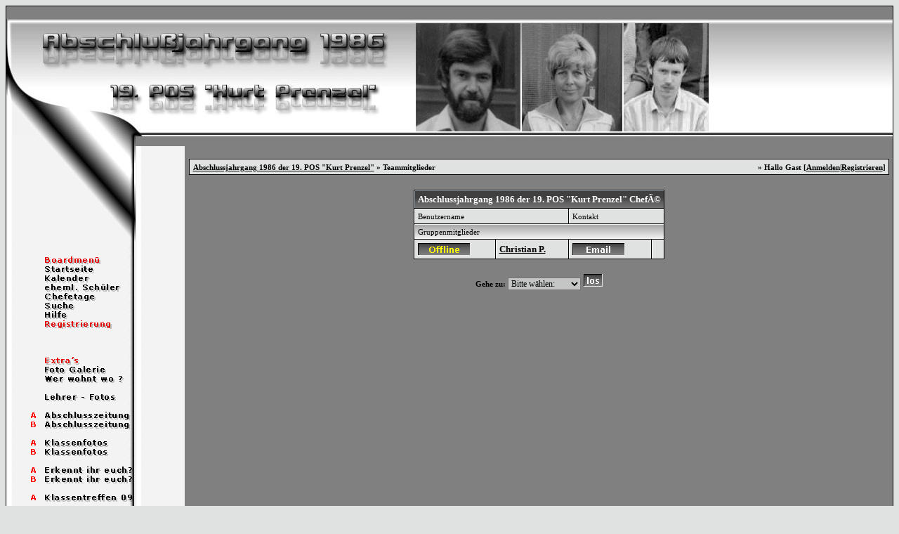

--- FILE ---
content_type: text/html; charset=windows-1252
request_url: http://christianp.bplaced.net/schule/team.php?sid=d703f21954bac7df7c89c975871531f2
body_size: 4355
content:
<?xml version="1.0" encoding="windows-1252"?>
<!DOCTYPE html PUBLIC "-//W3C//DTD XHTML 1.0 Transitional//EN" "http://www.w3.org/TR/xhtml1/DTD/xhtml1-transitional.dtd">
<html xmlns="http://www.w3.org/1999/xhtml" dir="ltr" lang="de" xml:lang="de">
<head>
<title>Abschlussjahrgang 1986 der 19. POS &quot;Kurt Prenzel&quot; | Teammitglieder</title>
<meta name="GOOGLEBOT" content="NOARCHIVE">
<meta name="ROBOTS" content="NOARCHIVE">
<meta name="page-topic" Content="Suchdienst">
<meta name="page-type" content="Katalog">
<meta name="description" content="Finde mit mir ehemalige Klassenkameraden, Kollegen, Absolventen, alte Liebschaften und verschollene Freunde wieder !">
<meta name="keywords" content="StayFriends,Passado, Klassenfoto, Freunde-Suchmaschine,Freundesuchmaschine,Suche,Klassentreffen,Freunde,Klassenkameraden,Ehemalige,Sch&uuml;ler,Finden,vermisste,Personensuche,Personen,Schulfreunde,Schulfreundin,Schulfreund,Schulkollegen,Freund,Freundin,Freundinnen,Schulzeit,Abiturjahrgang,Absolventen,Deutsches Gymnasium,Deutsche Schule,Realschule,Waldorfschule,Wirtschaftsschule,Montessorischule,Grundschule,Hauptschule,Abitur,Schule,Gymnasium,Abi,Abschluss,Klasse,vermisst,Gesuchte,suchen,Person,wiederfinden,sucht,gesucht,Klassenzusammenkunft,Menschen,Mensch,Verwandte,Partner,Abitur,missing,Angeh&ouml;rige,Mail,Schulabg&auml;nger,damals,Abschlu&szlig;,Jahrgang,Treffen,Lehrer,Schulkollegin, Kurt, Prenzel, Pilz ,Pilzzzz ">
<meta http-equiv="Content-Type" content="text/html; charset=windows-1252" />
<link rel="index" href="index.php?sid=e0a0a3da5176698aae2189b3eca16f1f" />
<link rel="help" href="misc.php?action=faq&amp;sid=e0a0a3da5176698aae2189b3eca16f1f" />
<link rel="search" href="search.php?sid=e0a0a3da5176698aae2189b3eca16f1f" />
<link rel="up" href="javascript:self.scrollTo(0,0);" />
<link rel="copyright" href="http://www.woltlab.de" />
<style type="text/css">
 <!--
body {
 color: #000000;
 background-color: #E0E1E1;
 font-family: Verdana;
 
}

body a:link, body a:visited, body a:active {
 color: #000000;
 text-decoration: none;
 
}
body a:hover {
 color: #000000;
 text-decoration: none;
 
}


.logobackground {
 background-image: url(images/back.jpg); 
}



.mainpage {
 background-color: #808080;
}



.tableoutborder {
 background-color: #000000;
}



.tableinborder {
 background-color: #000000;
}

.threadline {
 color: #000000;
 background-color: #000000;
 height: 1px;
 border: 0;
}


.tabletitle {
 color: #ffffff;
 background-color: #3D3D3D;
 background-image: url('images/cellpic.gif');
border-left: 1px  #A6AFB8 solid;
border-top: 1px  #A6AFB8 solid;
}


.tabletitle_fc {
 color: #ffffff;
}


.inposttable {
 background-color: #E0E1E1;
 border-left: 1px  #EFEFEF solid;
border-top: 1px  #EFEFEF solid;
}

.tabletitle a:link, .tabletitle a:visited, .tabletitle a:active { 
 color: #ffffff;
 text-decoration: none;
 
}
.tabletitle a:hover { 
 color: #ffffff;
 text-decoration: underline;
 
}

.smallfont {
 font-size: 11px;
 font-family: Verdana;
 
 
}

.normalfont {
 font-size: 13px;
 font-family: Verdana;
 
 
}

.tablecat {
 color: #000000;
 background-color: #E0E1E1;
 background-image: url('images/catpic.gif');
border-left: 1px  #EFEFEF solid;
border-top: 1px  #EFEFEF solid;
}


.tablecat_fc {
 color: #000000;
}


.tablecat a:link, .tablecat a:visited, .tablecat a:active {
 color: #000000;
 text-decoration: none;
 
}
.tablecat a:hover { 
 color: #000000;
 text-decoration: underline;
 
}

.tableb {
 color: #000000;
 background-color: #E0E1E1;
 border-left: 1px  #EFEFEF solid;
border-top: 1px  #EFEFEF solid;
}


.tableb_fc {
 color: #000000;
}


.tableb a:link, .tableb a:visited, .tableb a:active { 
 color: #000000;
 text-decoration: underline;
 
}
.tableb a:hover { 
 color: #000000;
 text-decoration: none;
 
}

.tablea {
 color: #000000;
 background-color: #E0E1E1;
 border-left: 1px  #F9F9F9 solid;
border-top: 1px  #F9F9F9 solid;
}


.tablea_fc {
 color: #000000;
}


.tablea a:link, .tablea a:visited, .tablea a:active {
 color: #000000;
 text-decoration: underline;
 
}
.tablea a:hover { 
 color: #000000;
 text-decoration: none;
 
}

.prefix {
 color: #071075;
 
 
 
}

.time {
 color: #071075;
 
 
 
}

.highlight {
 color: red;
 font-weight: bold;
 
 
}

select {
 font-size: 12px;
 font-family: Verdana;
 color: #000000;
 background-color: #C4C5C5;
 
}

textarea {
 font-size: 12px;
 font-family: Verdana;
 color: #000000;
 background-color: #C4C5C5;
 border-top-width : 1px;
 border-right-width : 1px;
 border-bottom-width : 1px;
 border-left-width : 1px;
 text-indent : 2px;
}

.input {
 font-size: 12px;
 font-family: Verdana;
 color: #000000;
 background-color: #C4C5C5;
 border-top-width : 1px;
 border-right-width : 1px;
 border-bottom-width : 1px;
 border-left-width : 1px;
 text-indent : 2px;
}

.publicevent {
 color: red;
 
}

.privateevent {
 color: blue;
 
}

.hoverMenu {
 display: none;
 position: absolute;
 z-index: 10;
 padding: 5px;
 border: 1px solid #000000;
 color: #000000;
 background-color: #E0E1E1;
}
.hoverMenu ul {
 list-style-type: none;
 margin: 0;
 padding: 0;
 
}
.hoverMenu ul li {
 text-align: left;
 padding: 0;
}

.tablepostbit {
 color: #173B51;
 background-color: #FFFFFF;
}

.menuebg {
background-image: url('images/menue_bg.jpg');
}

.obenmitte {
background-image: url('images/obenmitte.gif');
}

.untenmitte {
background-image: url('images/untenmitte.gif');
}
form {
 padding:0px;
 margin:0px;
}

pre {
 padding:0px;
 margin:0px;
}

-->
</style> <script type="text/javascript" src="js/overlib.js"><!-- overLIB (c) Erik Bosrup --></script>

</head>

<body>
 
<table style="width:100%" cellpadding="0" cellspacing="1" align="center" border="0" class="tableoutborder"> <tr>
  <td style="background-color: #808080;" align="center">
   <table style="width:100%" border="0" cellspacing="0" cellpadding="0">
    <tr> 
<td align="center" colspan="2">
   <table style="width:100%" border="0" cellspacing="0" cellpadding="0">
    <tr> 
    <td class="logobackground" align="left"><a href="index.php?sid=e0a0a3da5176698aae2189b3eca16f1f"><img src="images/logo3.gif" border="0" alt="Abschlussjahrgang 1986 der 19. POS &quot;Kurt Prenzel&quot;" title="Abschlussjahrgang 1986 der 19. POS &quot;Kurt Prenzel&quot;" /></a></td>
    </tr>
    <tr> 
     <td align="left" style="background-color: #808080;"><img src="images/logo_menu_mitte.jpg" border="0" alt="" title="" /></td>
    </tr>     
   </table>
</td>
</tr>
<tr>
<td style="width:183px; background-image: url('images/menue_bg.jpg');" valign="top">   
<table style="width:183px; background-image: url('images/menue_bg.jpg'); height:100%" border="0" cellspacing="0" cellpadding="0">
    <tr> 
<td><img src="images/logo_menu.jpg" border="0" alt="" title="" /></td>
</tr>
    <tr>
            <td><img src="images/board_menue.gif" border="0" alt="" title="" /></td>
          </tr>
  <tr> 
           <td><a title="zur Startseite" href="index.php?sid=e0a0a3da5176698aae2189b3eca16f1f"><img src="images/menue_index.gif" border="0" </span></a></td>
        </tr>
        <tr> 
	  <td><a title="Kalender" href="calendar.php?sid=e0a0a3da5176698aae2189b3eca16f1f"><img src="images/menue_calendar.gif" border="0" </span></a></td>
        </tr>
        <tr> 
	  <td><a title="Mitglieder" href="memberslist.php?sid=e0a0a3da5176698aae2189b3eca16f1f"><img src="images/menue_memberslist.gif" border="0" </span></a></td>
        </tr>
        <tr> 
	  <td><a title="Team" href="team.php?sid=e0a0a3da5176698aae2189b3eca16f1f"><img src="images/menue_team.gif" border="0" </span></a></td>
        </tr>
        <tr> 
	  <td><a title="Suche" href="search.php?sid=e0a0a3da5176698aae2189b3eca16f1f"><img src="images/menue_search.gif" border="0" </span></a></td>
        </tr>
        <tr> 
	  <td><a title="Hilfe" href="misc.php?action=faq&amp;sid=e0a0a3da5176698aae2189b3eca16f1f"><img src="images/menue_faq.gif" border="0" </span></a></td>
        </tr>
        

        <tr> 
	  <td><a title="zur Registrierung" href="register.php?sid=e0a0a3da5176698aae2189b3eca16f1f"><img src="images/menue_register.gif" border="0" </span></a></td>
        </tr>

        
        
        

</tr>
        <tr> 
 	  <td><img src="images/menue_leer.gif" border="0" alt="" title="" /></td>
 	</tr>
        <tr> 
 	  <td><img src="images/menue_leer.gif" border="0" alt="" title="" /></td>
 	</tr>
        <tr> 
 	  <td><img src="images/menue_leer.gif" border="0" alt="" title="" /></td>
 	</tr>
        <tr> 
 	  <td><img src="images/board_extra.gif" border="0" alt="" title="" /></td>
 	</tr>

       <tr> 
	  <td><a title="Foto Galerie" href="jgs_galerie.php?sid=e0a0a3da5176698aae2189b3eca16f1f"><img src="images/menue_galerie.gif" border="0" </span></a></td>
        </tr>
       <tr> 
	  <td><a title="Foto Galerie" href="map.php?sid=e0a0a3da5176698aae2189b3eca16f1f"><img src="images/menue_map.gif" border="0" </span></a></td>
        </tr>
        <tr> 
 	  <td><img src="images/menue_leer.gif" border="0" alt="" title="" /></td>
 	</tr>

       <tr> 
	  <td><a title="Lehrer Fotos" href="lehrerfoto.php?sid=e0a0a3da5176698aae2189b3eca16f1f"><img src="images/menue_lehrer.gif" border="0" </span></a></td>
        </tr>
        <tr> 
 	  <td><img src="images/menue_leer.gif" border="0" alt="" title="" /></td>
 	</tr>

       <tr> 
	  <td><a title="Abschlusszeitung Klasse A" href="abschusszeitung_a.php?sid=e0a0a3da5176698aae2189b3eca16f1f"><img src="images/menue_abschlusszeitung_a.gif" border="0" </span></a></td>
        </tr>
       <tr> 
	  <td><a title="Abschlusszeitung Klasse B" href="abschusszeitung_b.php?sid=e0a0a3da5176698aae2189b3eca16f1f"><img src="images/menue_abschlusszeitung_b.gif" border="0" </span></a></td>
        </tr>
        <tr> 
 	  <td><img src="images/menue_leer.gif" border="0" alt="" title="" /></td>
 	</tr>
       <tr> 
	  <td><a title="Klassenfotos Klasse A" href="klassenfoto_a.php?sid=e0a0a3da5176698aae2189b3eca16f1f"><img src="images/menue_klassenfoto_a.gif" border="0" </span></a></td>
        </tr>

       <tr> 
	  <td><a title="Klassenfotos Klasse B" href="klassenfoto_b.php?sid=e0a0a3da5176698aae2189b3eca16f1f"><img src="images/menue_klassenfoto_b.gif" border="0" </span></a></td>
        </tr>
        <tr> 
 	  <td><img src="images/menue_leer.gif" border="0" alt="" title="" /></td>
 	</tr>
       <tr> 
	  <td><a title="Erkennt ihr euch Klasse A ?" href="erkennung_a.php?sid=e0a0a3da5176698aae2189b3eca16f1f"><img src="images/menue_erkennung_a.gif" border="0" </span></a></td>
        </tr>       <tr> 
	  <td><a title="Erkennt ihr euch Klasse B ?" href="erkennung_b.php?sid=e0a0a3da5176698aae2189b3eca16f1f"><img src="images/menue_erkennung_b.gif" border="0" </span></a></td>
        </tr>       

        <tr> 
 	  <td><img src="images/menue_leer.gif" border="0" alt="" title="" /></td>
 	</tr>
        <tr> 
	  <td><a title="Klassentreffen 2009" href="klassentreffen-a.php?sid=e0a0a3da5176698aae2189b3eca16f1f"><img src="images/menue_klassentreffen09_a.gif" border="0" </span></a></td>
        </tr>
 	<tr> 
 	  <td>&nbsp;</td>
        </tr>
 </table>
<img src="images/spacer.gif" width="155" height="1" alt="" title="" />
</td>

    <td style="width:100%" class="mainpage" align="center" valign="top">
<br />
 <table cellpadding="4" cellspacing="1" border="0" style="width:99%" class="tableinborder">
 <tr>
  <td class="tablea"><table cellpadding="0" cellspacing="0" border="0" style="width:100%">
   <tr class="tablea_fc">
    <td align="left"><span class="smallfont"><b><a href="index.php?sid=e0a0a3da5176698aae2189b3eca16f1f">Abschlussjahrgang 1986 der 19. POS &quot;Kurt Prenzel&quot;</a> &raquo; Teammitglieder</b></span></td>
    <td align="right"><span class="smallfont"><b>&raquo; Hallo Gast [<a href="login.php?sid=e0a0a3da5176698aae2189b3eca16f1f">Anmelden</a>|<a href="register.php?sid=e0a0a3da5176698aae2189b3eca16f1f">Registrieren</a>]</b></span></td>
   </tr>
  </table></td>
 </tr>
</table><br />
<table align="center">
 <tr>
  <td align="left"><table cellpadding="4" cellspacing="1" border="0" style="width:100%" class="tableinborder">
   <tr>
     <td align="left" colspan="4" nowrap="nowrap" class="tabletitle"><span class="normalfont"><b>Abschlussjahrgang 1986 der 19. POS &quot;Kurt Prenzel&quot; Chef&Atilde;&copy;</b></span></td>
    </tr>
    <tr align="left">
     <td colspan="2" class="tablea"><span class="smallfont">Benutzername</span></td>
     <td colspan="2" class="tablea"><span class="smallfont">Kontakt</span></td>
    </tr>
    
    
    
    <tr>
     <td align="left" colspan="4" class="tablecat"><span class="smallfont">Gruppenmitglieder</span></td>
    </tr>
    <tr align="left">
 <td class="tableb" nowrap="nowrap"><img src="images/user_offline.gif" border="0" alt="Christian P. ist offline" title="Christian P. ist offline" /></td>
 <td class="tablea" nowrap="nowrap" style="width:100%"><span class="normalfont"><b><a href="profile.php?userid=1&amp;sid=e0a0a3da5176698aae2189b3eca16f1f">Christian P.</a></b></span></td>
 <td class="tableb" nowrap="nowrap" style="width:100%"><span class="normalfont">
 
 
  <a href="formmail.php?userid=1&amp;sid=e0a0a3da5176698aae2189b3eca16f1f"><img src="images/email.gif" border="0" alt="E-Mail an Christian P. senden" title="E-Mail an Christian P. senden" /></a>
 
 
 </span></td>
 <td class="tablea" nowrap="nowrap"><span class="normalfont">&nbsp;</span></td> 
</tr>
    
</table><br /></td>
 </tr>
</table>
<div align="center"><script type="text/javascript">
<!--
function submitBoardJump(theForm) {
 	if(theForm.boardid.options[theForm.boardid.selectedIndex].value != -1) theForm.submit();
}
//-->
</script>
<form action="board.php" method="get" name="jumpform">
 <span class="smallfont"><b>Gehe zu: </b></span><select name="boardid" onchange="submitBoardJump(this.form)">
  <option value="-1" selected="selected">Bitte w&auml;hlen:</option>
  <option value="-1">--------------------</option>
   <option value="1"> Entree</option><option value="4">-- Willkommen</option><option value="2">-- G&Atilde;&curren;stebuch</option><option value="3">-- Neuigkeiten</option><option value="7">-- Probleme ???</option><option value="9">Offtopic</option><option value="10">-- Dies &amp; Das</option><option value="8">A und B Klassen</option><option value="5">-- A - Klasse</option><option value="6">-- B - Klasse</option>
  </select> <input src="images/go.gif" type="image" />
  <input type="hidden" name="sid" value="e0a0a3da5176698aae2189b3eca16f1f" />
</form></div>	
<br />


<tr>
<td class="tablecat" colspan="2">
<table cellpadding="4" cellspacing="1" border="0" style="width:100%">
<tr class="tablecat_fc">
 <td><span class="smallfont"><a href="http://www.woltlab.de" target="_blank" style="text-decoration: none">Forensoftware: Burning Board, entwickelt von WoltLab GmbH</a> | <b><a href="misc.php?action=imprint">Impressum</a></b></&nbsp; 
</strong></td>
 <td><p align="right"><span class="smallfont"><a href="javascript:self.scrollTo(0,0);"><img src="images/goup.gif" border="0" alt="nach oben" title="nach oben" /></a></span></td>
 </tr>

</table>
</td>
<br />
<table cellpadding="4" cellspacing="1" border="0" class="tableinborder" align="center">
 <tr>
 </tr>
</table>
<tr>
 <td class="tablea" align="center"><span class="smallfont"><b>Geblockte Angriffe:</b> <font COLOR=red>107</font> <b>| prof. Blocks:</b> <font color=red>7</font> <b>| Spy-/Malware:</b> <font color=red>36</font> <b>| ACP mySQL:</b> <font color=red>9</font><b> | ACP prof. Blocks: </b> <font color=red></font><br />
CT Security System 3.0.7: © 2006 <a href="http://www.radiosunlight.de" target="_blank">Frank John</a> &amp; <a href="http://www.cback.de" target="_blank">cback.de</a></span>
<br />
<align="center"><span class="smallfont"><b>Views heute:</b> 102 | <b>Views gestern:</b> 121 | <b>Views gesamt:</b> 315619 |  <b>Views der letzten 7 Tagen:</b> 964</span>
</td>
  </tr>

</tr>
</table>
</body>
</html>